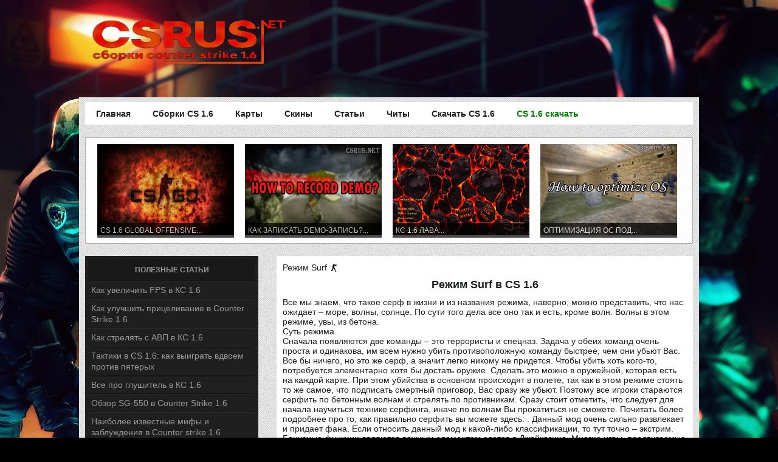

--- FILE ---
content_type: text/html; charset=utf-8
request_url: https://csrus.net/articles/34-rezhim-surf.html
body_size: 12182
content:

<!DOCTYPE html>
<html lang="ru">
<head>
<meta name="viewport" content="width=device-width, initial-scale=1.0">
<meta charset="utf-8">
<title>Режим Surf в Counter-Strike 1.6</title>
<meta name="description" content="Все мы знаем, что такое серф в жизни и из названия режима, наверно, можно представить, что нас ожидает – море, волны, солнце. По сути того дела все оно так и есть, кроме волн. Волны в этом режиме,">
<meta name="keywords" content="волнам, убить, режиме, серфить, можно, убьют, очень, режима, следует, начала, стрелять, противникам, стоит, Сразу, отметить, стараются, подписать, самое, стоять, полете">
<meta name="generator" content="DataLife Engine (http://dle-news.ru)">
<meta property="og:site_name" content="Скачать КС 1.6 бесплатно без регистрации сборки CS 1.6">
<meta property="og:type" content="article">
<meta property="og:title" content="Режим Surf">
<meta property="og:url" content="https://csrus.net/articles/34-rezhim-surf.html">
<meta property="og:image" content="https://csrus.net/uploads/posts/2017-12/thumbs/1513241784_hl-2017-12-14-11-08-12-427.jpg">
<meta property="og:description" content="Режим Surf в CS 1.6Все мы знаем, что такое серф в жизни и из названия режима, наверно, можно представить, что нас ожидает – море, волны, солнце. По сути того дела все оно так и есть, кроме волн. Волны в этом режиме, увы, из бетона.Суть режима.Сначала появляются две команды – это террористы и">
<link rel="search" type="application/opensearchdescription+xml" href="https://csrus.net/index.php?do=opensearch" title="Скачать КС 1.6 бесплатно без регистрации сборки CS 1.6">
<link rel="canonical" href="https://csrus.net/articles/34-rezhim-surf.html">
<link rel="alternate" type="application/rss+xml" title="Скачать КС 1.6 бесплатно без регистрации сборки CS 1.6" href="https://csrus.net/rss.xml">
<link href="/engine/classes/min/index.php?charset=utf-8&amp;f=engine/editor/jscripts/froala/fonts/font-awesome.css,engine/editor/jscripts/froala/css/editor.css,engine/editor/css/default.css&amp;v=24" rel="stylesheet" type="text/css">
<script src="/engine/classes/min/index.php?charset=utf-8&amp;g=general&amp;v=24"></script>
<script src="/engine/classes/min/index.php?charset=utf-8&amp;f=engine/classes/js/jqueryui.js,engine/classes/js/dle_js.js,engine/classes/highslide/highslide.js,engine/classes/masha/masha.js,engine/skins/codemirror/js/code.js,engine/editor/jscripts/froala/editor.js,engine/editor/jscripts/froala/languages/ru.js&amp;v=24" defer></script>
<link rel="shortcut icon" href="/templates/IGame/images/favicon.ico" type="image/x-icon" />
<link media="screen" href="/templates/IGame/style/styles.css?v=3" type="text/css" rel="stylesheet" />
<link media="screen" href="/templates/IGame/style/engine.css" type="text/css" rel="stylesheet" />
    <meta name="mircs" content="123456">

<meta name="yandex-verification" content="2635402b232880c1" />
	<!--[if lt IE 9]>-->
	<script async src="/templates/IGame/js/html5shiv.js"></script>
	<!--<![endif]-->
<link rel="stylesheet" href="/templates/IGame/style/flexslider.css" type="text/css">
<script async type="text/javascript" src="/templates/IGame/js/libs.js"></script>
<script async src="/templates/IGame/js/jquery.flexslider.js"></script>
<script async type="text/javascript">
$(window).load(function() {
  $('.flexslider').flexslider({
    animation: "fade"
  });
});
</script>
<script src="https://vk.com/js/api/openapi.js?151" type="text/javascript"></script>



<script type="text/javascript">
var _tmr = window._tmr || (window._tmr = []);
_tmr.push({id: "3022363", type: "pageView", start: (new Date()).getTime()});
(function (d, w, id) {
if (d.getElementById(id)) return;
var ts = d.createElement("script"); ts.type = "text/javascript"; ts.async = true; ts.id = id;
ts.src = (d.location.protocol == "https:" ? "https:" : "http:") + "//top-fwz1.mail.ru/js/code.js";
var f = function () {var s = d.getElementsByTagName("script")[0]; s.parentNode.insertBefore(ts, s);};
if (w.opera == "[object Opera]") { d.addEventListener("DOMContentLoaded", f, false); } else { f(); }
})(document, window, "topmailru-code");
</script><noscript><div>
<img src="//top-fwz1.mail.ru/counter?id=3022363;js=na" style="border:0;position:absolute;left:-9999px;" alt="" />
</div></noscript>
<!-- //Rating@Mail.ru counter -->
<script>
<!--
var dle_root       = '/';
var dle_admin      = '';
var dle_login_hash = 'b1e0bb2df0594898decaa729030dab8c128e4de7';
var dle_group      = 5;
var dle_skin       = 'IGame';
var dle_wysiwyg    = '1';
var quick_wysiwyg  = '1';
var dle_act_lang   = ["Да", "Нет", "Ввод", "Отмена", "Сохранить", "Удалить", "Загрузка. Пожалуйста, подождите..."];
var menu_short     = 'Быстрое редактирование';
var menu_full      = 'Полное редактирование';
var menu_profile   = 'Просмотр профиля';
var menu_send      = 'Отправить сообщение';
var menu_uedit     = 'Админцентр';
var dle_info       = 'Информация';
var dle_confirm    = 'Подтверждение';
var dle_prompt     = 'Ввод информации';
var dle_req_field  = 'Заполните все необходимые поля';
var dle_del_agree  = 'Вы действительно хотите удалить? Данное действие невозможно будет отменить';
var dle_spam_agree = 'Вы действительно хотите отметить пользователя как спамера? Это приведёт к удалению всех его комментариев';
var dle_complaint  = 'Укажите текст Вашей жалобы для администрации:';
var dle_big_text   = 'Выделен слишком большой участок текста.';
var dle_orfo_title = 'Укажите комментарий для администрации к найденной ошибке на странице';
var dle_p_send     = 'Отправить';
var dle_p_send_ok  = 'Уведомление успешно отправлено';
var dle_save_ok    = 'Изменения успешно сохранены. Обновить страницу?';
var dle_reply_title= 'Ответ на комментарий';
var dle_tree_comm  = '0';
var dle_del_news   = 'Удалить статью';
var dle_sub_agree  = 'Вы действительно хотите подписаться на комментарии к данной публикации?';
var allow_dle_delete_news   = false;
var dle_search_delay   = false;
var dle_search_value   = '';
jQuery(function($){
	
      $('#comments').froalaEditor({
        dle_root: dle_root,
        dle_upload_area : "comments",
        dle_upload_user : "",
        dle_upload_news : "0",
        width: '100%',
        height: '220',
        language: 'ru',

		htmlAllowedTags: ['div', 'span', 'p', 'br', 'strong', 'em', 'ul', 'li', 'ol', 'b', 'u', 'i', 's', 'a', 'img'],
		htmlAllowedAttrs: ['class', 'href', 'alt', 'src', 'style', 'target'],
		pastePlain: true,
        imagePaste: false,
        imageUpload: false,
		videoInsertButtons: ['videoBack', '|', 'videoByURL'],
		
        toolbarButtonsXS: ['bold', 'italic', 'underline', 'strikeThrough', '|', 'align', 'formatOL', 'formatUL', '|', 'insertLink', 'dleleech', 'emoticons', '|', 'dlehide', 'dlequote', 'dlespoiler'],

        toolbarButtonsSM: ['bold', 'italic', 'underline', 'strikeThrough', '|', 'align', 'formatOL', 'formatUL', '|', 'insertLink', 'dleleech', 'emoticons', '|', 'dlehide', 'dlequote', 'dlespoiler'],

        toolbarButtonsMD: ['bold', 'italic', 'underline', 'strikeThrough', '|', 'align', 'formatOL', 'formatUL', '|', 'insertLink', 'dleleech', 'emoticons', '|', 'dlehide', 'dlequote', 'dlespoiler'],

        toolbarButtons: ['bold', 'italic', 'underline', 'strikeThrough', '|', 'align', 'formatOL', 'formatUL', '|', 'insertLink', 'dleleech', 'emoticons', '|', 'dlehide', 'dlequote', 'dlespoiler']

      }).on('froalaEditor.image.inserted froalaEditor.image.replaced', function (e, editor, $img, response) {

			if( response ) {
			
			    response = JSON.parse(response);
			  
			    $img.removeAttr("data-returnbox").removeAttr("data-success").removeAttr("data-xfvalue").removeAttr("data-flink");

				if(response.flink) {
				  if($img.parent().hasClass("highslide")) {
		
					$img.parent().attr('href', response.flink);
		
				  } else {
		
					$img.wrap( '<a href="'+response.flink+'" class="highslide"></a>' );
					
				  }
				}
			  
			}
			
		});

$('#dle-comments-form').submit(function() {
	doAddComments();
	return false;
});
FastSearch();

hs.graphicsDir = '/engine/classes/highslide/graphics/';
hs.wrapperClassName = 'rounded-white';
hs.outlineType = 'rounded-white';
hs.numberOfImagesToPreload = 0;
hs.captionEval = 'this.thumb.alt';
hs.showCredits = false;
hs.align = 'center';
hs.transitions = ['expand', 'crossfade'];

hs.lang = { loadingText : 'Загрузка...', playTitle : 'Просмотр слайдшоу (пробел)', pauseTitle:'Пауза', previousTitle : 'Предыдущее изображение', nextTitle :'Следующее изображение',moveTitle :'Переместить', closeTitle :'Закрыть (Esc)',fullExpandTitle:'Развернуть до полного размера',restoreTitle:'Кликните для закрытия картинки, нажмите и удерживайте для перемещения',focusTitle:'Сфокусировать',loadingTitle:'Нажмите для отмены'
};
hs.slideshowGroup='fullnews'; hs.addSlideshow({slideshowGroup: 'fullnews', interval: 4000, repeat: false, useControls: true, fixedControls: 'fit', overlayOptions: { opacity: .75, position: 'bottom center', hideOnMouseOut: true } });

});
//-->
</script>
</head>
<body>
<div id="header">
	<div class="header-content">
      <!--  <h4 style="position:absolute;height:20px;z-index:-200;">Скачать КС 1.6 | Скачать CS 1.6 бесплатно</h4> -->
        <a href="/" style="text-decoration:none;">
            <img class="banner-img" src="/templates/IGame/images/cs-banner5.png" width="1020" height="160">
        </a>
    </div>
    <header>
        <a href="#">csrus<sup>.net</sup></a>
        <button class="hamburger">&#9776;</button>
        <button class="cross">&#735;</button>
    </header>
    <div id="cssmenu">
        <ul class="menu">
           <li><a href="/"><span>Главная</span></a></li>
           <li><a href="/cs"><span>Сборки CS 1.6</span></a></li>
           <li><a href="/maps"><span>Карты</span></a></li>
           <li><a href="/skins"><span>Скины</span></a></li>
           <li><a href="/articles"><span>Статьи</span></a></li>
           <li><a href="/cheats"><span>Читы</span></a></li>
           
           <li><a href="https://download-cs.net" target="_blank"><span>Скачать CS 1.6</span></a></li>
            <li><a href="https://cs16planet.ru" style="color:green" target="_blank"><span>CS 1.6 скачать</span></a></li>
           <!--<li><a href="/video"><span>Видеообзоры</span></a></li
           
           <li><a href="/?do=feedback"><span>Обратная связь</span></a></li>
           <li><a href="/"><span>FAQ</span></a></li>>-->
        </ul>
	</div>
</div>

<div class="wrapper clearfix">

  <div class="container clearfix">
    
    <div class="block-video clearfix">
    	<!--<h4><a style="color: #424242" href="/video">Видеообзоры</a> <img src="/templates/IGame/images/block-bg.png" /></h4>
    	<div class="lines"></div>-->
    	<div style="float:left;width:225px;margin:0px 9px">
    <a href="https://csrus.net/cs/54-cs-16-global-offensive.html">
        <img src="/uploads/posts/2018-05/1525185933_bez-imeni-1.jpg" width="225" height="150" />
        <div class="image-caption">
            <p style="width:215px">CS 1.6 Global Offensive...</p>
        </div>
    </a>
</div><div style="float:left;width:225px;margin:0px 9px">
    <a href="https://csrus.net/articles/45-kak-zapisat-demo-zapis.html">
        <img src="/uploads/posts/2018-01/thumbs/1515930746_hl-2017-11-22-01-03-23-709.jpg" width="225" height="150" />
        <div class="image-caption">
            <p style="width:215px">Как записать Demo-запись?...</p>
        </div>
    </a>
</div><div style="float:left;width:225px;margin:0px 9px">
    <a href="https://csrus.net/cs/311-ks-16-lava.html">
        <img src="/files/images/counter-strike-1-6-lava.jpg" width="225" height="150" />
        <div class="image-caption">
            <p style="width:215px">КС 1.6 Лава...</p>
        </div>
    </a>
</div><div style="float:left;width:225px;margin:0px 9px">
    <a href="https://csrus.net/articles/43-optimizaciya-os-pod-counter-strike.html">
        <img src="/uploads/posts/2018-01/thumbs/1515857208_hl-2018-01-06-16-29-33-863-vosstanovleno.jpg" width="225" height="150" />
        <div class="image-caption">
            <p style="width:215px">Оптимизация ОС под...</p>
        </div>
    </a>
</div>
  	</div>
  	
    <div class="content">
      <!---->
      
        
        
        <!--*-->
        
        <!--*-->
        
    
    <div>
        <div id='dle-content'><div class="fullstory">
	<div class="story-title">
        <div class="story-title-line">
            <div class="story-title-text">Режим Surf</div>  <img width="15" height="15" src="/templates/IGame/images/cstrike.png">
        </div>
    </div>
	<h1 style="text-align:center;padding-top:10px;padding-bottom:10px;">Режим Surf в CS 1.6</h1><span style="font-size:14px;">Все мы знаем, что такое серф в жизни и из названия режима, наверно, можно представить, что нас ожидает – море, волны, солнце. По сути того дела все оно так и есть, кроме волн. Волны в этом режиме, увы, из бетона.<br>Суть режима.<br>Сначала появляются две команды – это террористы и спецназ. Задача у обеих команд очень проста и одинакова, им всем нужно убить противоположную команду быстрее, чем они убьют Вас. Все бы ничего, но это же серф, а значит легко никому не придется. Чтобы убить хоть кого-то, потребуется элементарно хотя бы достать оружие. Сделать это можно в оружейной, которая есть на каждой карте. При этом убийства в основном происходят в полете, так как в этом режиме стоять то же самое, что подписать смертный приговор, Вас сразу же убьют. Поэтому все игроки стараются серфить по бетонным волнам и стрелять по противникам. Сразу стоит отметить, что следует для начала научиться технике серфинга, иначе по волнам Вы прокатиться не сможете. Почитать более подробнее про то, как правильно серфить вы можете здесь: . Данный мод очень сильно развлекает и придает фана. Если относить данный мод к какой-либо классификации, то тут точно – экстрим. Бонусные функции являются важным элементом слотов в Джойказино. Многие игры, продвигаемые через <a href="http://xn----8sbwecbaxgcbgxj8h.xn--p1ai" rel="external noopener noreferrer">Джой казино зеркало</a> предлагают различные бонусные игры, бесплатные спины, дополнительные символы, множители выигрышей и многое другое. Эти функции не только делают игру более захватывающей, но и увеличивают шансы игроков на получение крупных выигрышей.</span><br><br><div style="text-align:center;"><span style="font-size:14px;"><a class="highslide" href="https://csrus.net/uploads/posts/2017-12/1513241784_hl-2017-12-14-11-08-12-427.jpg" target="_blank"><img src="/uploads/posts/2017-12/thumbs/1513241784_hl-2017-12-14-11-08-12-427.jpg" alt="" class="fr-dii fr-bordered fr-rounded"> </a><a class="highslide" href="https://csrus.net/uploads/posts/2017-12/1513241838_hl-2017-12-14-11-08-22-301.jpg" target="_blank"><img src="/uploads/posts/2017-12/thumbs/1513241838_hl-2017-12-14-11-08-22-301.jpg" alt="" class="fr-dii fr-bordered fr-rounded"></a><br><br><a class="highslide" href="https://csrus.net/uploads/posts/2017-12/1513241792_hl-2017-12-14-11-08-25-259.jpg" target="_blank"><img src="/uploads/posts/2017-12/thumbs/1513241792_hl-2017-12-14-11-08-25-259.jpg" alt="" class="fr-bordered fr-rounded fr-dii"> </a><a class="highslide" href="https://csrus.net/uploads/posts/2017-12/1513241841_hl-2017-12-14-11-09-18-448.jpg" target="_blank"><img src="/uploads/posts/2017-12/thumbs/1513241841_hl-2017-12-14-11-09-18-448.jpg" alt="" class="fr-bordered fr-rounded fr-dii"></a><br><br></span></div>
	<div class="after-story">
        <div class="lines"></div>
        <!--<div>
            
            <button class="btn-brown right"><div id='ratig-layer-34'>
	<div class="rating" itemprop="aggregateRating" itemscope itemtype="http://schema.org/AggregateRating">
		<ul class="unit-rating">
		<li class="current-rating" style="width:100%;">100</li>
		<li><a href="#" title="Плохо" class="r1-unit" onclick="doRate('1', '34'); return false;">1</a></li>
		<li><a href="#" title="Приемлемо" class="r2-unit" onclick="doRate('2', '34'); return false;">2</a></li>
		<li><a href="#" title="Средне" class="r3-unit" onclick="doRate('3', '34'); return false;">3</a></li>
		<li><a href="#" title="Хорошо" class="r4-unit" onclick="doRate('4', '34'); return false;">4</a></li>
		<li><a href="#" title="Отлично" class="r5-unit" onclick="doRate('5', '34'); return false;">5</a></li>
		</ul><meta itemprop="itemReviewed" content="Режим Surf"><meta itemprop="worstRating" content="1"><meta itemprop="ratingCount" content="1"><meta itemprop="ratingValue" content="5"><meta itemprop="bestRating" content="5">
	</div>
</div></button>
        </div>-->
        
        <div style="text-align:center">
            <div class="share42init"></div>
        	<script src="//yastatic.net/es5-shims/0.0.2/es5-shims.min.js"></script>
        	<script src="//yastatic.net/share2/share.js"></script>
        	<div class="ya-share2" data-services="collections,vkontakte,facebook,odnoklassniki,gplus,twitter,blogger"></div>
        </div>
        <div class="lines"></div>
        
<div id="vk_groups" style="width: 100%; height: 185px; background: none;">
    <iframe name="fXD153a7" frameborder="0" src="https://vk.com/widget_community.php?app=0&amp;width=665px&amp;_ver=1&amp;gid=63448861&amp;mode=3&amp;color1=dbdddf&amp;color2=080808&amp;color3=080808&amp;class_name=&amp;url=https%3A%2F%2Fcsrus.net&amp;referrer=https%3A%2F%2Fcsrus.net" width="665" height="185" scrolling="no" id="vkwidget1" style="overflow: hidden; height: 185px;"></iframe>
</div>
        
        <form  method="post" name="dle-comments-form" id="dle-comments-form" ><a id="commentitstart" name="commentitstart"></a> 
<script src='/commentit/ajax.js.php' type='text/javascript'></script>
<div id='addfomz'><style>.loginza img {padding-left:5px;border:0;}</style>Вы можете оставить комментарии от своего имени, через сервисы представленные ниже:<br /><script src="//ulogin.ru/js/ulogin.js" type="text/javascript"></script><div id="uLogin" data-ulogin-inited data-ulogin="display=small;fields=first_name,last_name,nickname,photo;providers=yandex,google,vkontakte,mailru,twitter,webmoney,facebook,odnoklassniki;redirect_uri=http%3A%2F%2Fcsrus.net%2Farticles%2F34-rezhim-surf.html"></div><br />
<form name="addcomm" ENCTYPE="multipart/form-data" onKeyPress="if (event.keyCode==10 || (event.ctrlKey && event.keyCode==13)) {send_message();}" method="post">
<b>Данную страницу никто не комментировал. Вы можете стать первым.</b><br /> <br /> 
<table width="657px">
<tr>
<td width="146px">Ваше имя:</td>
<td colspan="2" width="495px"><input id="nick" type="text" name="namenew" maxlength="20" value="" size="20" />  </td>
</tr>
<tr>
<td width="146px"></td>
<td colspan="2" width="495px"><input id="usurl" type="hidden"  name="useurl" value="" size="20" /></td>
</tr>
<tr>
<td width="146px"></td>
<td colspan="2" width="495px"><input id="usmail" type="hidden"  name="usemail" value="" size="20" /></td>
</tr>
<tr>
<td width="146px"></td>
<td colspan="2" width="495px"><br /><style>
a.pic {background-image: url(/commentit/im/bbbold.gif);width: 24px;height: 23px;display: block;float:left;}
a:hover.pic {background-position: 0 23px;}
a.pic2 {background-image: url(/commentit/im/bbitalic.gif);background-position: 0 0;width: 23px;height: 23px;display: block;float:left;}
a:hover.pic2 {background-position: 0 23px;}
a.pic3 {background-image: url(/commentit/im/bbunderlin.gif);background-position: 0 0;width: 24px;height: 23px;display: block;float:left;}
a:hover.pic3 {background-position: 0 23px;}
a.pic4 {background-image: url(/commentit/im/bburl.gif);background-position: 0 0;width: 21px;height: 23px;display: block;float:left; margin:0 3px 0 3px;}
a:hover.pic4 {background-position: 0 23px;}
a.pic5 {background-image: url(/commentit/im/bbimage.gif);background-position: 0 0;width: 21px;height: 23px;display: block;float:left;margin:0 3px 0 3px;}
a:hover.pic5 {background-position: 0 23px;}
a.pic8 {background-image: url(/commentit/im/bbstrike.gif);background-position: 0 0;width: 23px;height: 23px;display: block;float:left;}
a:hover.pic8 {background-position: 0 23px;}
a.pic6 {background-image: url(/commentit/im/bbquote.gif);background-position: 0 0;width: 21px;height: 23px;display: block;float:left;margin:0 3px 0 3px;}
a:hover.pic6 {background-position: 0 23px;}
a.pic7 {background-image: url(/commentit/im/bbcolor.gif);background-position: 0 0;width: 21px;height: 23px;display: block;float:left; margin:0 3px 0 3px;}
a:hover.pic7 {background-position: 0 23px;}
a.pic10 {background-image: url(/commentit/im/bbjustifyleft.gif);width: 24px;height: 23px;display: block;float:left;margin:0 0 0 3px;}
a:hover.pic10 {background-position: 0 23px;}
a.pic11 {background-image: url(/commentit/im/bbjustifycenter.gif);background-position: 0 0;width: 23px;height: 23px;display: block;float:left;}
a:hover.pic11 {background-position: 0 23px;}
a.pic12 {background-image: url(/commentit/im/bbjustifyright.gif);background-position: 0 0;width: 24px;height: 23px;display: block;float:left;}
a:hover.pic12 {background-position: 0 23px;}
a.pic13 {background-image: url(/commentit/im/bbsmail.gif);background-position: 0 0;width: 21px;height: 23px;display: block;float:left;margin:0 3px 0 3px;}
a:hover.pic13 {background-position: 0 23px;}
</style>
<a title="Полужирный" href="javascript: insert('[b]','[/b]');" class="pic"></a>
<a title="Курсив" href="javascript: insert('[i]','[/i]');" class="pic2"></a>
<a title="Зачёркнутый" href="javascript: insert('[s]','[/s]');" class="pic8"></a>
<a title="Подчёркнутый" href="javascript: insert('[u]','[/u]');" class="pic3"></a>
<a title="Выровнять по левому краю" href="javascript: insert('[just=left]','[/just]');" class="pic10"></a>
<a title="Выровнять по центру" href="javascript: insert('[just=center]','[/just]');" class="pic11"></a>
<a title="Выровнять по правому краю" href="javascript: insert('[just=right]','[/just]');" class="pic12"></a> <div style="position:relative;float: left;">
<a title="Цвет текста" href="javascript: showhide('colorpicz');" id="objcomm" class="pic7"></a>
<div style="position:absolute; z-index:50; display:none;" id="colorpicz"><script>tableCode=getColorTable();document.write(tableCode);</script></div>
</div>   <a title="Цитата" href="javascript: insert('[quote]','[/quote]');" class="pic6"></a> <div style="position:relative;float: left;">
<a title="Смайлики" href="javascript: showhide('smilebar');" id="objcomm2" class="pic13"></a>
<div style="position:absolute; z-index:51; display:none;width:72px;background-color:#F0F0F0;" id="smilebar"><a href="javascript: put_smile(':)');"><img src="/commentit/im/sml_1.gif" border="0" alt=" :)" title=" :)"  /></a>
<a href="javascript: put_smile('!;)');"><img src="/commentit/im/sml_2.gif" border="0" alt="  ;)" title=" ;) " /></a>
<a href="javascript: put_smile(':D');"><img src="/commentit/im/sml_3.gif" border="0" alt=" :D " title=" :D " /></a><br />
<a href="javascript: put_smile(':(');"><img src="/commentit/im/sml_6.gif" border="0" alt=" :( " title=" :( " /></a>
<a href="javascript: put_smile('=)');"><img src="/commentit/im/sml_4.gif" border="0" alt=" =) " title=" =) " /></a>
<a href="javascript: put_smile('?)');"><img src="/commentit/im/sml_5.gif" border="0" alt=" ?) " title=" ?)"  /></a><br />
<a href="javascript: put_smile(':ups:');"><img src="/commentit/im/sml_7.gif" border="0" alt=" :ups: " title=" :ups: " /></a>
<a href="javascript: put_smile(':cool:');"><img src="/commentit/im/sml_8.gif" border="0" alt=" :cool: " title=" :cool: " /></a>
<a href="javascript: put_smile(':bad:');"><img src="/commentit/im/sml_9.gif" border="0" alt=" :bad: " title=" :bad: " /></a><br />
<a href="javascript: put_smile(':like:');"><img src="/commentit/im/sml_10.gif" border="0" alt=" :like: " title=" :like: " /></a>
<a href="javascript: put_smile(':angel:');"><img src="/commentit/im/sml_11.gif" border="0" alt=" :angel: " title=" :angel: " /></a>
<a href="javascript: put_smile(':love:');"><img src="/commentit/im/sml_12.gif" border="0" alt=" :love: " title=" :love: " /></a></div>
</div>  
  </td>
</tr>
<tr>
<td width="146px">Комментарий:</td>
<td width="400px"><textarea onkeyup="autosize(this)" onfocus="autosize(this)" rows="5" cols="50"  id="textz" name="comment"></textarea></td>
</tr>
<tr>
<td width="146px">Введите символы или вычислите пример: <b>*</b>
<div style="width:px;">
<img id="capt" alt="captcha" title="captcha" src="/commentit/capt.php?PHPSESSID=ac35ccc099b25eb0e6e24d4fe6dee19c" />
<div style="text-align:left"><span onclick="refcapt()" style="cursor:pointer;font:10px;color:#CCCCCC;border-bottom: 1px dashed;">Обновить</span></div>
</div></td>
<td colspan="2" width="495px" style="vertical-align:top;padding-top:18px;">
<p><input type="text" id="keystringz" autocomplete="off" name="keystring" /></p>
</td>
</tr>
<tr><td colspan="3">
<div style="text-align:center">
<p><input type="button" id="enter" onclick="javascript:send_message();return false;" name="addcomment" value="Добавить [Ctrl+Enter]" />
<img alt="Идёт загрузка..." style="display:none;vertical-align:middle" id="miniload" src="/commentit/im/loadermini.gif" border="0" /></p>
</div>
</td></tr>
</table>
</form></div><div id='ok'></div><div id="tableDiv" style="display:none;"><img alt="" title="" src="/commentit/im/loader.gif" border="0" style="vertical-align:middle" />  Идёт загрузка...</div>
<input type="hidden" name="url" id="urls" value="/articles/34-rezhim-surf.html" />

<input type="hidden" name="for" id="forms" value="123" />

<input type="hidden" name="idcom" id="idcomnow" value="0" />

<input type="hidden" name="oldid" id="oldid" value="addfomz" />

<input type="hidden" name="token" id="token" value="" />


		<input type="hidden" name="subaction" value="addcomment">
		<input type="hidden" name="post_id" id="post_id" value="34"><input type="hidden" name="user_hash" value="b1e0bb2df0594898decaa729030dab8c128e4de7"></form>
        
<div id="dle-ajax-comments"></div>

    </div>
    
<!--<div id="vk_comments"></div>
<script type="text/javascript">
VK.Widgets.Comments("vk_comments", {limit: 15, attach: "*"});
</script>-->
    
</div></div>
    </div>
    
        
    </div>
    <div class="sidebar" id="sidebar">
    




<div class="side-block">
	<div class="head"><h4>Полезные статьи</h4></div>
	<ul>
	<li><center><a href="https://csrus.net/articles/86-kak-uvelichit-fps-v-ks-16.html">Как увеличить FPS в КС 1.6</a></center>
<div class="line-b"></div><center><a href="https://csrus.net/articles/85-kak-uluchshit-pricelivanie-v-counter-strike-16.html">Как улучшить прицеливание в Counter Strike 1.6</a></center>
<div class="line-b"></div><center><a href="https://csrus.net/articles/84-kak-streljat-s-avp-v-ks-16.html">Как стрелять с АВП в КС 1.6</a></center>
<div class="line-b"></div><center><a href="https://csrus.net/articles/83-taktiki-v-cs-16-kak-vyigrat-vdvoem-protiv-pjateryh.html">Тактики в CS 1.6: как выиграть вдвоем против пятерых</a></center>
<div class="line-b"></div><center><a href="https://csrus.net/articles/82-vse-pro-glushitel-v-counter-strike-16.html">Все про глушитель в КС 1.6</a></center>
<div class="line-b"></div><center><a href="https://csrus.net/articles/81-obzor-sg-550-v-counter-strike-16.html">Обзор SG-550 в Counter Strike 1.6</a></center>
<div class="line-b"></div><center><a href="https://csrus.net/articles/80-naibolee-izvestnye-mify-i-zabluzhdenija-v-counter-strike-16.html">Наиболее известные мифы и заблуждения в Counter strike 1.6</a></center>
<div class="line-b"></div><center><a href="https://csrus.net/articles/79-kak-pravilno-otrazhat-ataku-v-cs-16.html">Как правильно отражать атаку в CS 1.6</a></center>
<div class="line-b"></div><center><a href="https://csrus.net/articles/78-vidy-strelby-v-counter-strike-16.html">Виды стрельбы в Counter Strike 1.6</a></center>
<div class="line-b"></div><center><a href="https://csrus.net/articles/77-cennost-igrovyh-devajsov-v-realii-counter-strike-16.html">Ценность игровых девайсов в реалии Counter Strike 1.6</a></center>
<div class="line-b"></div><center><a href="https://csrus.net/articles/76-cs-sah4r.html">CS 1.6 SAH4R</a></center>
<div class="line-b"></div><center><a href="https://csrus.net/articles/74-cs-16-virtus-pro.html">CS 1.6 Virtus Pro</a></center>
<div class="line-b"></div><center><a href="https://csrus.net/articles/73-kak-postavit-sove-logo-v-cs-16.html">Как поставить свое лого в CS 1.6?</a></center>
<div class="line-b"></div><center><a href="https://csrus.net/articles/72-cs-16-online.html">CS 1.6 Online</a></center>
<div class="line-b"></div><center><a href="https://csrus.net/articles/70-cs-16-zver.html">CS 1.6 Zver</a></center>
<div class="line-b"></div><center><a href="https://csrus.net/articles/69-cs-16-reloaded.html">CS 1.6 Reloaded</a></center>
<div class="line-b"></div><center><a href="https://csrus.net/articles/68-cs-16-the-amondit.html">CS 1.6 The Amondit</a></center>
<div class="line-b"></div><center><a href="https://csrus.net/articles/67-ping-v-counter-strike-16.html">Ping в Counter Strike 1.6</a></center>
<div class="line-b"></div><center><a href="https://csrus.net/articles/66-izbavlyaemsya-ot-lagov.html">Избавляемся от лагов</a></center>
<div class="line-b"></div><center><a href="https://csrus.net/articles/55-cs-16-retro.html">CS 1.6 Retro</a></center>
<div class="line-b"></div><center><a href="https://csrus.net/articles/45-kak-zapisat-demo-zapis.html">Как записать Demo-запись?</a></center>
<div class="line-b"></div><center><a href="https://csrus.net/articles/44-1.html">Первоначальная настройка Counter Strike 1.6</a></center>
<div class="line-b"></div><center><a href="https://csrus.net/articles/43-optimizaciya-os-pod-counter-strike.html">Оптимизация ОС под Counter Strike.</a></center>
<div class="line-b"></div><center><a href="https://csrus.net/articles/42-igry-dlya-jailbreak.html">Игры для JailBreak</a></center>
<div class="line-b"></div><center><a href="https://csrus.net/articles/36-kak-polnostyu-ubrat-akseleraciyu-myshi.html">Как полностью убрать акселерацию мыши?</a></center>
<div class="line-b"></div><center><a href="https://csrus.net/articles/34-rezhim-surf.html">Режим Surf</a></center>
<div class="line-b"></div><center><a href="https://csrus.net/articles/33-rezhim-jail-break.html">Режим Jail Break</a></center>
<div class="line-b"></div><center><a href="https://csrus.net/articles/23-osnovnye-vidy-prepyatstviy.html">Основные виды препятствий в Deathrun</a></center>
<div class="line-b"></div><center><a href="https://csrus.net/articles/22-kak-ovladet-bannyhope.html">Как овладеть BannyHope?</a></center>
<div class="line-b"></div><center><a href="https://csrus.net/articles/21-obzor-rezhima-deathrun.html">Обзор режима DeathRun</a></center>
<div class="line-b"></div><center><a href="https://csrus.net/articles/6-opisanie-rezhima-zombiemod.html">Описание режима ZombieMod</a></center>
<div class="line-b"></div><center><a href="https://csrus.net/articles/5-osnovnye-oshibki-novichkov-v-counter-strike.html">Ошибки новичков в Counter Strike</a></center>
<div class="line-b"></div><center><a href="https://csrus.net/articles/4-znakomstvo-s-counter-strike.html">Знакомство с Counter Strike 1.6</a></center>
<div class="line-b"></div></li>
    </ul>
</div>
<br>


















<div id="vk_groups" style="width: 100%; height: 185px; background: none;">
    <iframe name="fXD153a7" frameborder="0" src="https://vk.com/widget_community.php?app=0&amp;width=285px&amp;_ver=1&amp;gid=63448861&amp;mode=3&amp;color1=bbc0c3&amp;color2=080808&amp;color3=080808&amp;class_name=&amp;url=https%3A%2F%2Fcsrus.net&amp;referrer=https%3A%2F%2Fcsrus.net" width="285" height="185" scrolling="no" id="vkwidget1" style="overflow: hidden; height: 185px;"></iframe>
</div>


<script type="text/javascript" src="/templates/IGame/js/site.js?v=6"></script>

    </div>

</div>
<div class="wrapper footer-wrapper">
    <div class="container">
        <div class="footer">
            <div style="text-align:center;color:#8cbb43;">
                <p>© <a href="https://csrus.net/" style="text-decoration:none;color:#8cbb43;">CSRUS.NET</a> 2020</p>
                <p class="cs-footer" style="text-align:justify;">
                    
                </P>
<!-- Yandex.Metrika counter -->
<script type="text/javascript" >
   (function(m,e,t,r,i,k,a){m[i]=m[i]||function(){(m[i].a=m[i].a||[]).push(arguments)};
   m[i].l=1*new Date();k=e.createElement(t),a=e.getElementsByTagName(t)[0],k.async=1,k.src=r,a.parentNode.insertBefore(k,a)})
   (window, document, "script", "https://mc.yandex.ru/metrika/tag.js", "ym");

   ym(56863294, "init", {
        clickmap:true,
        trackLinks:true,
        accurateTrackBounce:true
   });
</script>
<noscript><div><img src="https://mc.yandex.ru/watch/56863294" style="position:absolute; left:-9999px;" alt="" /></div></noscript>
<!-- /Yandex.Metrika counter -->
				
				
                <p class="cs-footer">
                    Для связи с владельцем проекта нажмите <a href="mailto:therasim@hotmail.com">тут</a>.
                </p>
                
                
            </div>
        </div>
  </div>
</div>
<script>
$( document ).ready(function() {
if($(window).width() <= 800) {
$( ".cross" ).hide();
$( ".menu" ).hide();
$( ".hamburger" ).click(function() {
$( ".menu" ).slideToggle( "fast", function() {
$( ".hamburger" ).hide();
$( ".cross" ).show();
});
});

$( ".cross" ).click(function() {
$( ".menu" ).slideToggle( "fast", function() {
$( ".cross" ).hide();
$( ".hamburger" ).show();
});
});

}});</script>
</body>
</html>

<!-- DataLife Engine Copyright SoftNews Media Group (http://dle-news.ru) -->


--- FILE ---
content_type: text/css
request_url: https://csrus.net/templates/IGame/style/styles.css?v=3
body_size: 31068
content:
/* Template created by Youth-Templates | Author: Shepel Vladimir | ICQ: 604975168 */

html, body, div, ul, ol, li, dl, dt, dd, h1, h2, h3, h4, h5, h6, pre, form, p, blockquote, fieldset, input {
    margin: 0;
    padding: 0;
}
body {
    background: #000000 url("../images/background-4-orig.png");
    /* background-position: center 163px; */
    background-position: center top;
    background-repeat: no-repeat;
    color: #1b1f21;
    word-wrap: break-word;
	background-attachment: fixed;
	background-size: cover;
}
.clearfix:before, .clearfix:after {
    content: "";
    display: table;
    clear: both;
}
::selection {
    background: #ffbb33;
    color: #fff;
}
ol, ul {
    padding-left: 17px;
}
.sidebar ul, .sidebar ol {
    padding-left: 0;
    list-style: none;
}
h1, h2, h3, h4, h5 {
    line-height: normal;
}
h1 {
    font-size: 1.25em;
}
h2 {
    font-size: 1.2em;
}
h3 {
    font-size: 1.15em;
}
h4 {
    font-size: 1.1em;
}
h5 {
    font-size: 1em;
}
a {
    color: #999;
    text-decoration: none;
}
a:hover {
    color: #ffbb33;
    text-decoration: none;
}
a img {
    border: 0 none;
}
textarea {
    resize: vertical;
}
input, textarea, select, button, body {
    font: 14px Helvetica, Arial, Helvetica, sans-serif;
}
input, textarea, select, button, a {
    outline: none;
}
p {
    margin-bottom: 0.4em;
}
.left {
    float: left;
}
.right {
    float: right;
}
.white a {
    color: #fff;
}
.white a:hover {
    color: #fff;
}
.grey {
    color: #ccc;
}
green {
    color: #ffbb33;
}
.green {
    color: #ffbb33;
}
blue {
    color: #47c4d6;
}
.blue {
    color: #47c4d6;
}
orange {
    color: #f49401;
}
.orange {
    color: #f49401;
}
.line {
    height: 1px;
    margin: 8px 0;
    overflow: visible;
    background-color: #e5e5e5;
    border-bottom: 1px solid #fff;
}
.line-b {
    height: 1px;
    margin: 5px -5px;
    overflow: visible;
    background-color: #141414;
    border-bottom: 1px solid #272727;
}
.lines {
    margin: 10px 0px;
    border-bottom: 1px solid #fff;
}
.wrapper {
    width: 1000px;
    margin: 0 auto;
    background: url("../images/bg.png");
    padding: 0 10px 20px 10px;
}

/*==Header==*/
#header {
    width: 100%;
    height: 160px;
    /* background-image: url("../images/bg-header.jpg"); */
    /* background: #000000; */
    /* border-bottom: 3px solid #000000; */
}
.header-content {
    width: 1020px;
    margin: 0 auto;
}
.header-content img {
    /*margin-top:10px;*/
}

/*==Search==*/
.search-block {
    float: right;
    background: rgba(0, 0, 0, 0.3);
    margin: 15px 10px;
    padding: 10px;
    height: 87px;
}
.search-block label {
    font-family: Cuprum, sans-family;
    color: #ffbb33;
    margin-right: 5px;
}
.search-block input {
    border: 1px solid #ccc;
    width: 150px;
    height: 26px;
    background: #f9f9f9;
    color: #242424;
}
.search-panel {
    margin-top: 18px;
}
.search-panel a {
    color: #a5a5a5;
    font-style: italic;
    font-size: 12px;
    margin-left: 10px;
}

/*==Login Panel==*/
.logo-block {
    /*float:right;*/
    background: rgba(0, 0, 0, 0.3);
    margin: 15px 0 0 0;
    padding: 5px 5px 10px 5px;
    height: 96px;
    width: 340px;
    margin: 20px auto;
}
.logo-block .loginbar {
    float: none;
}
.avatar {
    margin: 10px;
}
.loglink li {
    background: #f9f9f9;
    color: 242424;
    border-radius: 2px;
    margin: 5px;
    margin-top: 8px;
    padding: 2px 4px;
    text-align: center;
}
.loglink li:hover {
    background: #ffbb33;
}
.loglink li>a {
    color: #242424;
    font-family: Cuprum, sans-family
}
.auth ul li {
    padding: 5px 0 5px 10px;
    display: block;
    float: left;
    margin: 0 5px 5px 0;
}
.auth label {
    font-family: Cuprum, sans-family;
    color: #ffbb33;
    margin-right: 5px;
}
.auth ul li input {
    margin-top: 3px;
    border: 1px solid #ccc;
    width: 150px;
    height: 26px;
    background: #f9f9f9;
    color: #242424;
}
.abottom .left {
    margin: 8px 0 0 0;
}
.abottom .left a {
    color: #a5a5a5;
    font-style: italic;
    font-size: 12px;
    margin-left: 10px;
}
.abottom .right {
    margin: 5px 5px 0 0;
}

/*==Menu==*/
#cssmenu {
    position: relative;
    width: 1000px;
    margin: 5px auto 0px auto;
    height: 37px;
    display: block;
    padding: 0;
}
#cssmenu>ul {
    list-style: inside none;
    padding: 0;
    margin: 0;
}
#cssmenu>ul>li {
    list-style: inside none;
    padding: 0;
    margin: 0;
    float: left;
    display: block;
    position: relative;
}
#cssmenu>ul>li>a {
    outline: none;
    display: block;
    position: relative;
    padding: 12px 18px;
    font: bold 14px/100% Arial, Helvetica, sans-serif;
    text-align: center;
    text-decoration: none;
}
#cssmenu>ul>li>a:after {
    content: '';
    position: absolute;
    top: -1px;
    bottom: -1px;
    right: -2px;
    z-index: 99;
}
#cssmenu ul li.has-sub:hover>a:after {
    top: 0;
    bottom: 0;
}
#cssmenu>ul>li.has-sub>a:before {
    content: '';
    position: absolute;
    top: 18px;
    right: 6px;
    border: 5px solid transparent;
}
#cssmenu>ul>li.has-sub:hover>a:before {
    top: 19px;
}
#cssmenu ul li.has-sub:hover>a {
    background: #ffbb33;
    border-color: #fff;
    padding-bottom: 13px;
    padding-top: 13px;
    top: -1px;
    z-index: 999;
}
#cssmenu ul li.has-sub:hover>ul, #cssmenu ul li.has-sub:hover>div {
    display: block;
    border: 2px solid #ffbb33;
}
#cssmenu ul li.has-sub>a:hover {
    background: #ffbb33;
    border-color: #fff;
}
#cssmenu ul li>ul, #cssmenu ul li>div {
    display: none;
    width: auto;
    position: absolute;
    top: 38px;
    padding: 10px 0;
    background: #fff;
    border-radius: 0 0 5px 5px;
    z-index: 999;
}
#cssmenu ul li>ul {
    width: 200px;
}
#cssmenu ul li>ul li {
    display: block;
    list-style: inside none;
    padding: 0;
    margin: 0;
    position: relative;
}
#cssmenu ul li>ul li a {
    outline: none;
    display: block;
    position: relative;
    margin: 0;
    padding: 8px 20px;
    font: 10pt Arial, Helvetica, sans-serif;
    color: #202020;
    text-decoration: none;
}
#cssmenu>ul>li>ul>li a:hover {
    background: #ffbb33;
}
#cssmenu {
    background: #fff;
}
#cssmenu {
    border-color: #ffbb33;
}
#cssmenu>ul>li>a {
    color: #202020;
}
#cssmenu>ul>li>a:after {
    border-color: #6ed1ff;
}
#cssmenu>ul>li>a:hover {
    background: #ffbb33;
}

/*==Slider==*/
.slider-description {
    background: rgba(0, 0, 0, 0.5);
    color: #fff;
    font-size: 13px;
    font-weight: normal;
    position: absolute;
    margin: 30px;
    max-width: 450px;
    padding: 10px;
    bottom: 0;
}
.slider-description h2 {
    color: #ffbb33;
    text-transform: uppercase;
}
.slider-description a {
    color: #fff;
}

/*==Start Container==*/
.container {
    /*overflow: visible;*/
    margin-top: 20px;
}
.content {
    width: 685px;
    min-height: 800px;
    float: right;
    margin-left: 5px;
}
.content img {
    max-width: 100%;
}

/*==Sidebar==*/
.sidebar {
    width: 285px;
    float: left;
}
.side-block {
    background: #1f1f1f;
    color: #999;
    font-size: 14px;
    line-height: 18px;
    padding: 10px;
}
.side-block ul {
    margin-top: 10px;
}
.side-block>.head h4 {
    margin: -5px;
    background: #191919 url(../images/inset-alt.png) left bottom repeat-x;
    color: #999;
    font: bold 12px/16px Helvetica, Arial, sans-serif;
    padding: 10px 20px 11px;
    text-transform: uppercase;
    text-align: center;
}
.side-block>.head h3 {
    margin: -5px;
    background: #191919 url(../images/inset-alt.png) left bottom repeat-x;
    color: #999;
    font: bold 12px/16px Helvetica, Arial, sans-serif;
    padding: 10px 20px 11px;
    text-transform: uppercase;
    text-align: center;
}
.side-block li center, .side-block div center {
    text-align: left !important;
}
.vote {
    margin: 10px;
}

/*==Short story==*/
.block {
    background: #fdfdfd;
    border-radius: 2px;
    border: 1px solid #adadad;
    width: 335px;
    height: 220px;
    margin: 0px 0px 15px 5px;
    float: left;
}
.block-video {
    background: #fdfdfd;
    border-radius: 2px;
    border: 1px solid #adadad;
    width: 978px;
    min-height: 100px;
    margin: 0px 0px 20px 0px;
    padding: 10px;
    overflow: visible;
}
.story {
    padding: 0 10px;
    text-align: center;
}
.block>.head a {
    font-size: 12px;
    text-transform: uppercase;
    vertical-align: center;
    color: #424242;
}
.block>.head h4 {
    margin: 10px;
}
.image-caption {
    width: 325px;
    position: relative;
}
.image-caption p {
    position: absolute;
    width: 325px;
    bottom: -6px;
    filter: alpha(opacity=70);
    -moz-opacity: 0.7;
    -khtml-opacity: 0.7;
    opacity: 0.7;
    background: #000;
    padding: 5px;
    color: #fff;
}

/*==Fullstory==*/
.fullstory {
    overflow: visible;
    background: #fff;
    padding: 10px;
}
.fullstory .story-title-line .story-title-text {
    display: inline-block;
    vertical-align: middle;
}
.fullstory .story-title-line img {
    display: inline-block;
    vertical-align: middle;
}
.block-video, .fullstory h4 {
    font-size: 12px;
    text-transform: uppercase;
    color: #424242;
}
.play {
    height: 0;
    position: relative;
    bottom: 110px;
    left: 81px;
}
.ic-video {
    width: 59px;
    height: 59px;
    background-image: url("../images/play.png");
}
.ic-video:hover {
    background-position: 0px -59px;
}
.fullinfo li {
    overflow: visible;
    border-bottom: 1px solid #e5e5e5;
    padding: 5px;
    width: 240px
}
.nofullinfo li {
    padding: 5px;
    border-radius: 2px;
    width: 240px
}
.nofullinfo, .fullinfo h4 {
    font-size: 12px;
    text-transform: uppercase;
    vertical-align: center;
    color: #424242;
}
.fullinfo a {
    color: #242424;
}

/*==Game News==*/
.white-block {
    background: #fff;
    padding: 10px;
}
.game {
    background: #fff;
    padding: 10px;
    margin: 10px 0;
    overflow: visible;
}

/*==Button==*/
.btn {
    -moz-box-shadow: inset 0px 1px 0px 0px #9acc85;
    -webkit-box-shadow: inset 0px 1px 0px 0px #9acc85;
    box-shadow: inset 0px 1px 0px 0px #9acc85;
    background: -webkit-gradient(linear, left top, left bottom, color-stop(0.05, #74ad5a), color-stop(1, #68a54b));
    background: -moz-linear-gradient(top, #74ad5a 5%, #68a54b 100%);
    background: -webkit-linear-gradient(top, #74ad5a 5%, #68a54b 100%);
    background: -o-linear-gradient(top, #74ad5a 5%, #68a54b 100%);
    background: -ms-linear-gradient(top, #74ad5a 5%, #68a54b 100%);
    background: linear-gradient(to bottom, #74ad5a 5%, #68a54b 100%);
    filter: progid:DXImageTransform.Microsoft.gradient(startColorstr='#74ad5a', endColorstr='#68a54b', GradientType=0);
    background-color: #74ad5a;
    border: 1px solid #3b6e22;
    cursor: pointer;
    clear: both;
    display: inline-block;
    color: #ffffff;
    font-family: arial;
    font-size: 13px;
    font-weight: bold;
    padding: 6px 12px;
    text-decoration: none;
}
.btn:hover {
    background: -webkit-gradient(linear, left top, left bottom, color-stop(0.05, #68a54b), color-stop(1, #74ad5a));
    background: -moz-linear-gradient(top, #68a54b 5%, #74ad5a 100%);
    background: -webkit-linear-gradient(top, #68a54b 5%, #74ad5a 100%);
    background: -o-linear-gradient(top, #68a54b 5%, #74ad5a 100%);
    background: -ms-linear-gradient(top, #68a54b 5%, #74ad5a 100%);
    background: linear-gradient(to bottom, #68a54b 5%, #74ad5a 100%);
    filter: progid:DXImageTransform.Microsoft.gradient(startColorstr='#68a54b', endColorstr='#74ad5a', GradientType=0);
    background-color: #68a54b;
}
.btn:active {
    position: relative;
    top: 1px;
}
.btn-blue {
    background: #47c4d6;
    border: 1px solid #47c4d6;
    cursor: pointer;
    display: inline-block;
    color: #ffffff;
    font-family: arial;
    font-size: 13px;
    font-weight: bold;
    padding: 5px 12px;
    text-decoration: none;
}
.btn-blue:hover {
    background-color: #47c4d6;
}
.btn-blue:active {
    position: relative;
    top: 1px;
}
.btn-orange {
    background: #f49401;
    border: 1px solid #f49401;
    cursor: pointer;
    display: inline-block;
    color: #ffffff;
    font-family: arial;
    font-size: 13px;
    font-weight: bold;
    padding: 5px 12px;
    text-decoration: none;
}
.btn-orange:hover {
    background-color: #f49401;
}
.btn-orange:active {
    position: relative;
    top: 1px;
}
.btn-green {
    background: #ffbb33;
    border: 1px solid #ffbb33;
    cursor: pointer;
    display: inline-block;
    color: #ffffff;
    font-family: arial;
    font-size: 13px;
    font-weight: bold;
    padding: 5px 12px;
    text-decoration: none;
}
.btn-green:hover {
    background-color: #ffbb33;
}
.btn-green:active {
    position: relative;
    top: 1px;
}
.btn-brown {
    background: #594834;
    border: 1px solid #594834;
    cursor: pointer;
    display: inline-block;
    color: #ffffff;
    font-family: arial;
    font-size: 13px;
    font-weight: bold;
    padding: 5px 12px;
    text-decoration: none;
}
.btn-brown:hover {
    background-color: #594834;
}
.btn-brown:active {
    position: relative;
    top: 1px;
}
.mini {
    padding: 2px 3px;
}

/*==Îøèáêà íà ñàéòå==*/
.alert {
    background: url("../images/alert.png") no-repeat 10px 50% #f9f9f9;
    padding: 10px 10px 10px 70px;
    border: 1px solid #ccc;
    min-height: 60px;
    font-size: 13px;
}

/*==Íàâèãàöèÿ==*/
.navigation {
    border: none;
    padding: 40px;
    clear: both;
}
.navigation a:link, .navigation a:active, .navigation a:visited {
    background: #E5E5E5;
    border: 1px solid #BCBCBC;
    border-radius: 3px 3px 3px 3px;
    box-shadow: 0 1px 2px rgba(0, 0, 0, 0.05);
    color: #747474;
    font-size: 11px;
    font-weight: normal;
    padding: 4px 7px;
    text-shadow: 0 1px 0 #FFFFFF;
    text-transform: lowercase;
}
.navigation a:hover {
    background-color: #EFEFEF;
    color: #747474;
}
.navigation span {
    background: none repeat scroll 0 0 #5C5C5C;
    border-radius: 3px 3px 3px 3px;
    box-shadow: 0 1px 3px rgba(0, 0, 0, 0.7) inset, 0 1px 0 #FFFFFF;
    color: #FFFFFF;
    cursor: default;
    padding: 4px 7px;
}

/*==Footer==*/
.wrapper.footer-wrapper {
    padding: 0;
    background: url("../images/bg-header.jpg");
    width: 100%;
    border-top: 3px solid #ffbb33;
}
.wrapper.footer-wrapper .container {
    width: 1020px;
    margin: 0 auto;
}
.footer {
    padding: 20px 10px 10px 10px;
    clear: both;
    overflow: visible;
}
.foot_block {
    float: left;
    background: rgba(0, 0, 0, 0.3);
    padding: 10px;
    width: 300px;
    height: 200px;
    margin-right: 10px;
}
.foot_block:last-child {
    margin-right: 0px;
}
.grn {
    color: #ffbb33
}
.site-counter {
    display: inline-block;
}
.counter-logo {
    display: inline-block;
    vertical-align: middle;
}

/*==Âèä êîììåíòàðèÿ==*/
.comment-block {
    clear: both;
    margin: 0 0 10px 0;
    position: relative;
    padding: 5px 5px 5px 100px;
    background: rgba(0, 0, 0, 0.7);
}
.comment-block-left {
    width: 85px;
    height: 85px;
    overflow: visible;
    position: absolute;
    left: 5px;
    top: 5px;
    background: #fff;
    padding: 7px;
    border: 0;
    border: 1px #e5e5e5 solid;
}
.comment-block-left img {
    max-width: 85px;
}
.comment-block-right {
    margin: 0 0 0 10px;
    position: relative;
    padding: 0px 0 0 0;
}
.comment-block-right2 {}
.comment-text {
    background: #fff;
    border: 1px #e5e5e5 solid;
    padding: 7px;
    color: #7b7b7b;
    line-height: 17px;
    font-size: 11px;
}
.comment-text a {
    color: #000;
}
.comment-text a:hover {
    text-decoration: none;
}
.comment-text-title {
    border-bottom: 1px #ebebeb solid;
    padding: 0 0 5px 0;
    margin: 0 0 5px 0;
    color: #333;
}
.comment-text-title a {
    color: #3fadc8;
}
.comment-text-title a:hover {
    text-decoration: underline;
}
.comment-text-more {
    padding: 3px 0 0 0;
    font-size: 11px;
    color: #d3d3d3;
    border-top: 1px #ebebeb solid;
}
.comment-text-more a {
    color: #d3d3d3;
}
.comment-text-more a:hover {
    color: #000;
}
.comment-block .bbcodes, .mass_comments_action .bbcodes, .news-item-content .editor input, .news-item-content input {
    background: #fff;
    border: 1px #ccc solid;
    color: #333;
    border-radius: 3px;
    -webkit-border-radius: 3px;
    -moz-border-radius: 3px;
    margin: 0;
    cursor: pointer;
}

/*==Profile-Popup==*/
.profile li {
    margin: 5px;
    padding: 3px;
    border-bottom: 1px solid #ccc;
}

/*==Glyphicons==*/
[class^="icon-"], [class*=" icon-"] {
    display: inline-block;
    width: 14px;
    height: 14px;
    margin-top: 1px;
    line-height: 14px;
    vertical-align: text-top;
    background-image: url("../images/glyphicons-halflings-white.png");
    background-position: 14px 14px;
    background-repeat: no-repeat;
}
.icon-views {
    background-position: -96px -120px;
}
.icon-comment {
    background-position: -240px -120px;
}
.icon-category {
    background-position: -264px -24px;
}
.icon-list {
    background-position: -264px 0;
}
.attach {
    padding: 5px;
    background: #47c4d6;
    color: #fff;
}
.attachment .attachment-info {
    font-size: 12px;
    font-weight: bold;
    margin-top: 2px;
    display: block;
}
.download-cs-block .download-option {
    display: inline-block;
    vertical-align: top;
    width: 180px;
}
.download-cs-block .download-option img:hover {
    opacity: 0.9;
}
.archives {
    color: #ccc;
    font-weight: normal;
    font-size: 12px;
    padding-left: 11px;
    line-height: 18px;
    width: 118px;
    display: block;
    float: left;
}


/* Custom Styles */
.p-sub-title {
    text-align: center;
    font-weight: bold;
    text-transform: uppercase;
}
ul.cs-list li {
    vertical-align: middle;
    line-height: 22px;
    margin-bottom: 10px;
    text-align: left;
}
ul.cs-list li span {
    display: inline-block;
}
ul.cs-list li img {
    display: inline-block;
    width: 22px;
    margin-right: 5px;
    float: left;
}

/* --- Комментарии --- */
/* Форма добавления */
.addcomment {
    background-color: #f7f7f7;
    padding: 10px;
}
.addcomment .box_in h3 {
    margin-top: 10px;
}
.plus_icon {
    width: 16px;
    height: 16px;
    display: inline-block;
    vertical-align: middle;
    position: relative;
}
.addcomment .plus_icon {
    width: 8%;
    padding: 10px 0;
    float: left;
}
.plus_icon>span, .plus_icon>span:before, .plus_icon>span:after {
    overflow: hidden;
    text-indent: -9999px;
    white-space: nowrap;
    position: absolute;
}
.plus_icon>span:before, .plus_icon>span:after {
    background-color: #b3b3b3;
    content: "";
}
.plus_icon>span {
    width: 16px;
    height: 16px;
    left: 50%;
    top: 50%;
    margin: -8px 0 0 -8px;
}
.plus_icon>span:after {
    left: 0;
    top: 50%;
    width: 100%;
    height: 2px;
    margin-top: -1px;
}
.plus_icon>span:before {
    left: 50%;
    top: 0;
    width: 2px;
    height: 100%;
    margin-left: -1px;
}
.plus_icon.circle {
    width: 12px;
    height: 12px;
    padding: 4px;
    border-radius: 50%;
    border: 2px solid #3394e6;
}
.plus_icon.circle>span {
    width: 12px;
    height: 12px;
    margin: -6px 0 0 -6px;
}
.plus_icon.circle>span:before, .plus_icon.circle>span:after {
    background-color: #3394e6;
}

/* Формы на UL */
ul.ui-form {
    list-style: none;
    padding: 0;
    margin: 0;
}
ul.ui-form>li {
    margin-bottom: 20px;
    margin-top: 17px;
}
ul.ui-form>li:last-child {
    margin-bottom: 0;
}
.form-group {
    margin-bottom: 20px;
}
.form-group>label {
    display: block;
    margin-bottom: .4em;
}
.imp:after {
    content: "*";
    margin: 0 0 0 10px;
    color: #e85319;
}
@media only screen and (min-width: 601px) {
    .form-group.combo:after {
        clear: both;
        display: table;
        content: "";
    }
    .form-group.combo>.combo_field {
        width: 100%;
        float: left;
        padding-left: 55px;
        padding-right: 10px;
        -moz-box-sizing: border-box;
        -webkit-box-sizing: border-box;
        box-sizing: border-box;
    }
    /* .form-group.combo > .combo_field:last-child { padding-left: 10px; }
        
        .form-group.combo > .combo_field:first-child { padding-right: 10px; } */
    .form-group.combo .combo_field input {
        height: 24px;
        line-height: 22px;
        border: 1px solid #d7d7d7;
        padding: 10px;
    }
}
.form_submit {
    margin-top: 20px;
}
.form-sep {
    border-top: 1px solid #efefef;
}

/* Модификация BB редактора для комментариев */
#comment-editor .bb-editor textarea {
    padding: 7px;
    padding-bottom: 45px;
    height: 200px;
}
.addpm #comment-editor .bb-editor textarea {
    height: 340px;
}
.wseditor table, .bb-editor table {
    margin: 0px;
}
#addcomment .c-captcha {
    margin-bottom: 20px;
}
#addcomment .c-captcha a {
    display: inline-block;
    vertical-align: middle;
    line-height: 80px;
    margin-right: 10px;
}
#addcomment .c-captcha input {
    display: inline-block;
    vertical-align: middle;
    line-height: 36px;
}

/* cs-footer */
.cs-footer {
    padding: 10px 20px;
}

/* Download Buttons */
.download-direct {
    position: relative;
    background: #294f73;
    text-align: center;
    overflow: hidden;
    text-overflow: ellipsis;
    display: inline-block;
    margin: 5px;
    white-space: nowrap;
    color: #efefef;
    text-decoration: none;
    padding: 3px 4px 3px 4px;
    line-height: 23px;
    font-size: 11px;
    /* border-radius: 3px; */
    width: 30%;
    text-transform: uppercase;
}
.download-direct:before {
    width: 20px;
    height: 20px;
    content: " ";
    background-image: url('/templates/IGame/dleimages/dlink.png');
    position: absolute;
    left: 30px;
    top: 4px;
}
.download-direct:hover {
    background: #2e6aa2;
    -webkit-transition: all 0.5s ease;
    -moz-transition: all 0.5s ease;
    -o-transition: all 0.5s ease;
    transition: all 0.5s ease;
}
.download-yandex {
    position: relative;
    background: #92641c;
    text-align: center;
    overflow: hidden;
    text-overflow: ellipsis;
    display: inline-block;
    margin: 5px;
    white-space: nowrap;
    color: #efefef;
    text-decoration: none;
    padding: 3px 4px 3px 4px;
    line-height: 23px;
    font-size: 11px;
    /* border-radius: 3px; */
    width: 30%;
    text-transform: uppercase;
}
.download-yandex:before {
    width: 20px;
    height: 20px;
    content: " ";
    background-image: url('/templates/IGame/dleimages/ylink.png');
    position: absolute;
    left: 36px;
    top: 4px;
}
.download-yandex:hover {
    background: #bd7f1e;
    -webkit-transition: all 0.5s ease;
    -moz-transition: all 0.5s ease;
    -o-transition: all 0.5s ease;
    transition: all 0.5s ease;
}
.download-torrent {
    position: relative;
    background: #457329;
    text-align: center;
    overflow: hidden;
    text-overflow: ellipsis;
    display: inline-block;
    margin: 5px;
    white-space: nowrap;
    color: #efefef;
    text-decoration: none;
    padding: 3px 4px 3px 4px;
    line-height: 23px;
    font-size: 11px;
    /* border-radius: 3px; */
    width: 30%;
    text-transform: uppercase;
}
.download-torrent:before {
    width: 20px;
    height: 20px;
    content: " ";
    background-image: url('/templates/IGame/dleimages/tlink.png');
    position: absolute;
    left: 30px;
    top: 4px;
}
.download-torrent:hover {
    background: #579431;
    -webkit-transition: all 0.5s ease;
    -moz-transition: all 0.5s ease;
    -o-transition: all 0.5s ease;
    transition: all 0.5s ease;
}

/* CommentIt styles */
#addfomz {
    background: #f1f1f1;
    border: #e6e6e6 1px solid;
    padding: 10px;
    margin: 5px;
}
#addfomz #uLogin {
    margin-top: 15px;
}
#cit-title {
    margin-right: 20px;
    padding: 10px;
    border: 1px solid #ffffff;
    border-radius: 30px;
    background-color: #ffffff;
}
#cit-avatar-box {
    display: inline-block;
}
#cit-avatar-box img {
    width: 36px;
    height: 36px;
    border-radius: 50px;
    margin-top: 4px;
}
#cit-commenter-info {
    display: inline-block;
    vertical-align: top;
    margin-top: 14px;
    margin-left: 5px;
}
#cit-raiting-col #cit-raiting {
    margin-top: 25px;
}

/* Accordion Button */
button.accordion {
    position: relative;
    background: #1f1f1f url(../images/inset-alt.png) left bottom repeat-x;
    color: #999;
    font: bold 12px/16px Helvetica, Arial, sans-serif;
    cursor: pointer;
    padding: 6px;
    width: 100%;
    border: none;
    text-align: center;
    outline: none;
    transition: 0.4s;
    vertical-align: middle;
    line-height: 22px;
}
button.accordion.active, button.accordion:hover {
    color: #ffbb33;
}
button.accordion img {
    display: inline-block;
    width: 22px;
    margin-right: 5px;
    vertical-align: middle;
    float: left;
}
div.accordionpanel {
    /*padding: 0 18px;*/
    display: none;
}


/* sidebar icons */
.cs-alinks a {
    background: url('/templates/IGame/images/cs.png') 0px 0px / 16px no-repeat;
    padding: 0px 0px 0px 20px;
}
header {
    display: none;
}
@media (max-width: 800px) {
    body {
        background: none;
    }
    .block-video.clearfix {
        display: flex;
        flex-wrap: wrap;
        width: 100%;
        border: none;
        justify-content: space-around;
    }
    .block-video.clearfix::before,
    .block-video.clearfix::after {
        display: none;
    }
    .block-video.clearfix div{
        width: auto;
        margin: 5px 0!important;
    }
    .wrapper {
        width: 100%;
    }
    #dle-content {
        width: 99%;
        margin: 5px auto;
    }
    .header-content {
        width: 99%;
        margin: 0 auto;
    }
    #header > div.header-content > a > img {
        display: none;
    }
    #cssmenu {
        width: 100%;
    }
    .content {
        width: 100%;
        float: none;
        margin: 0;
    }
    .block {
        width: 100%;
        margin: 10px 0;
        display: flex;
        flex-direction: column;
        align-items: center;
    }
    .block-video {
        width: 100%;
    }
    .clearfix {
        padding: 0;
        margin-left: 0;
        margin-right: 0;
    }
    .wrapper.footer-wrapper .container {
        width: 100%;
        padding: 0;
    }
    iframe {
        width: 100%; 
        height: 100%; 
    }
    #addfomz {
        margin: 0%;
        padding: 5px;
    }
    #addfomz > table {
        display: flex;
        width: 100%;
    }
    tbody {
        max-width: 100%;
    }
    tr {
        display: flex;
        flex-wrap: wrap;
    }
    td {
        width: 100%;
    }
    textarea {
        max-width: 70%;
    }
    .sidebar {
        width: 100%;
        float: none;
    }
    .image-caption {
        width: 100%;
    }
    .image-caption p {
        width: 98%;
        overflow: hidden;
    }
    #cit-raiting > div {
        width: auto!important;
    }
    #cs-sborki #dle-content .block:nth-child(2n-1) {
        margin: 0px!important;
    }
    .wcommunity_wrap div {
        width: 100%!important;
    }
    #main > div {
        width: 100%!important;
    }
    /* menu */
    #cssmenu > ul {
        display: flex;
        flex-direction: column;
    }
    #header {
        height: 55px;
    }
    #vkwidget1 {
        width: 665px;
    }
    #vk_groups {
        overflow-x: scroll!important;
        overflow-y: hidden!important;
    }
    /* *,
    *::after,
    *::before {
        box-sizing: border-box;
    }
    #vk_groups {
        overflow-x: scroll;
    } */
    header{
        width:100%; 
        background: rgba(255, 255, 255, .9);
        height:60px; 
        line-height:60px;
        /* border-bottom:1px solid #dddddd; */
        position: fixed;
        z-index: 10;
        top: 0;
    }
    header a {
        color: #FE000A;
        font-size: 30px;
        padding-left: 20px;
        text-shadow: 1px 1px 1px black,
        -1px -1px 1px white;
        text-transform: uppercase;
        font-weight: bold;
        display: block;
        margin-top: -5px;
    }
    sup {
        font-size: 15px;
    }
    .hamburger{
      background:none;
      position:absolute;
      top:0;
      right:0;
      line-height:45px;
      padding:5px 15px 0px 15px;
      color:#999;
      border:0;
      font-size:1.7em;
      font-weight:bold;
      cursor:pointer;
      outline:none;
      z-index:10000000000000;
    }
    .cross{
      background:none;
      position:absolute;
      top:0px;
      right:0;
      padding:7px 15px 0px 15px;
      color:#999;
      border:0;
      font-size:3.4em;
      line-height:65px;
      font-weight:bold;
      cursor:pointer;
      outline:none;
      z-index:10000000000000;
    }
    .menu{z-index:1000000; font-weight:bold; font-size:0.8em; width:100%; background: transparent;  position:fixed; text-align:center; font-size:12px; top:60px;}
    .menu ul {margin: 0; padding: 0; list-style-type: none; list-style-image: none; }
    .menu li {display: block;   padding:15px 0 15px 0; border-bottom:#dddddd 1px solid; background: rgba(255, 255, 255, .9);}
    .menu li:hover{display: block;    background:#ffffff; padding:15px 0 15px 0; border-bottom:#dddddd 1px solid;}
    .menu ul li a { text-decoration:none;  margin: 0px; color:#666;}
    .menu ul li a:hover {  color: #666; text-decoration:none;}
    .menu a{text-decoration:none; color:#666;}
    .menu a:hover{text-decoration:none; color:#666;}
    
    .glyphicon-home{
      color:white; 
      font-size:1.5em; 
      margin-top:5px; 
      margin:0 auto;
    }
    header{display:inline-block; font-size:12px;}
    .menu span{padding-left:20px;}
    a{color:#336699;}
    
}
.attachment-info {
    display: none!important;
}

--- FILE ---
content_type: application/javascript
request_url: https://csrus.net/templates/IGame/js/site.js?v=6
body_size: 2177
content:
// sidebar icons
var sblinks = document.getElementById("sidebar");
var alinks= sblinks.getElementsByTagName('a');
for (var i = 0, len = alinks.length; i < len; ++i) {
	if (alinks[i].innerHTML.indexOf("CS 1.6 Русская версия") !== -1) {
		alinks[i].style.background = "url('/templates/IGame/images/cs-rus.ico') 0px 0px / 16px no-repeat";
	} else if (alinks[i].innerHTML.indexOf("CS 1.6 Global Offensive") !== -1) {
		alinks[i].style.background = "url('/templates/IGame/images/csgo.png') 0px 0px / 16px no-repeat";
	} else if (alinks[i].innerHTML.indexOf("CS 1.6 Adidas") !== -1) {
		alinks[i].style.background = "url('/templates/IGame/images/cs_adidas.png') 0px 0px / 16px no-repeat";
	} else if (alinks[i].innerHTML.indexOf("CS 1.6 Asiimov") !== -1) {
		alinks[i].style.background = "url('/templates/IGame/images/asiimov.png') 0px 0px / 16px no-repeat";
	} else if (alinks[i].innerHTML.indexOf("CS 1.6 Bloody") !== -1) {
		alinks[i].style.background = "url('/templates/IGame/images/cs-bloody.png') 0px 0px / 16px no-repeat";
	} else if (alinks[i].innerHTML.indexOf("CS 1.6 Deadpool") !== -1) {
		alinks[i].style.background = "url('/templates/IGame/images/cs-deadpool.png') 0px 0px / 16px no-repeat";
	} else if (alinks[i].innerHTML.indexOf("CS 1.6 I love CCCP") !== -1) {
		alinks[i].style.background = "url('/templates/IGame/images/cccp.png') 0px 0px / 16px no-repeat";
	} else if (alinks[i].innerHTML.indexOf("CS 1.6 Русский мясник") !== -1) {
		alinks[i].style.background = "url('/templates/IGame/images/cs-rus-myasnik.jpg') 0px 0px / 16px no-repeat";
	} else if (alinks[i].innerHTML.indexOf("Pack Asiimov CS 1.6") !== -1) {
		alinks[i].style.background = "url('/templates/IGame/images/asiimov.png') 0px 0px / 16px no-repeat";
		alinks[i].style.padding = "0px 0px 0px 20px";
	}
}

// Accordion
var acc = document.getElementsByClassName("accordion");
var i;
for (i = 0; i < acc.length; i++) {
    acc[i].onclick = function(){
        this.classList.toggle("active");
        var accordionpanel = this.nextElementSibling;
        if (accordionpanel.style.display === "block") {
            accordionpanel.style.display = "none";
        } else {
            accordionpanel.style.display = "block";
        }
    };
}

--- FILE ---
content_type: application/x-javascript;charset=UTF-8
request_url: https://csrus.net/commentit/ajax.js.php
body_size: 14999
content:

function send_message() {var oldid=document.getElementById('oldid').value;makeRequestpost('/commentit/func.php',oldid);}

function put_smile(s){ var smilebar = document.getElementById("textz"); if (smilebar.value.length == 0) smilebar.value=s+' '; else smilebar.value = smilebar.value+' '+s+' '; smilebar.focus(); commenthide(); return;}
function insert(start, end) {element = document.getElementById('textz');if (document.selection) {element.focus();sel = document.selection.createRange();sel.text = start + sel.text + end;} else if (element.selectionStart || element.selectionStart == '0') {element.focus();var startPos = element.selectionStart;var endPos = element.selectionEnd;element.value = element.value.substring(0, startPos) + start + element.value.substring(startPos, endPos) + end + element.value.substring(endPos, element.value.length);} else {element.value += start + end;}}

function getsize (num) {
if (num>0&&num<8){insert('[size='+num+']','[/size]');
document.getElementById('commentsize').selectedIndex = 0;}else {document.getElementById('commentsize').selectedIndex = 0;return false;}
}

function getColorTable() {
var perline = 8;
var colors = Array('#000000|Black','#A0522D|Sienna','#556B2F|DarkOliveGreen','#006400|DarkGreen','#483D8B|DarkSlateBlue','#000080|Navy','#4B0082|Indigo','#2F4F4F|DarkSlateGray','#8B0000|DarkRed','#FF8C00|DarkOrange','#808000|Olive','#008000|Green','#008080|Teal','#0000FF|Blue','#708090|SlateGray','#696969|DimGray','#FF0000|Red','#F4A460|SandyBrown','#9ACD32|YellowGreen','#2E8B57|SeaGreen','#48D1CC|MediumTurquoise','#4169E1|RoyalBlue','#800080|Purple','#808080|Gray',' #FF00FF|Magenta','#FFA500|Orange','#FFFF00|Yellow','#00FF00|Lime','#00FFFF|Cyan','#00BFFF|DeepSkyBlue','#9932CC|DarkOrchid','#C0C0C0|Silver','#FFC0CB|Pink','#F5DEB3|Wheat','#FFFACD|LemonChiffon','#98FB98|PaleGreen','#AFEEEE|PaleTurquoise','#ADD8E6|LightBlue','#DDA0DD|Plum','#FFFFFF|White');
var tableCode = '';
tableCode += '<table style="background-color:#F0F0F0;border:8px;" border="0" cellspacing="1" cellpadding="1">';
for (i = 0; i < colors.length; i++) {
if (i % perline == 0) { tableCode += '<tr>'; }
spscolor=colors[i].split('|');
tableCode += '<td bgcolor="#F0F0F0"><a style="outline: 1px solid #000000; color: ' 
+ spscolor[0] + '; background: ' + spscolor[0] + ';font-size: 10px;" title="' 
+ spscolor[1] + '" href="javascript:insert(\'[COLOR='+spscolor[1]+']\',\'[/COLOR]\');commenthide();">���</a></td>';
if (i % perline == perline - 1) { tableCode += '</tr>'; }
}
if (i % perline != 0) { tableCode += '</tr>'; }
tableCode += '</table>';
return tableCode;
}
function showhide(id){
var e=document.getElementById(id);
var IE='\v'=='v';if(IE) {e.style.left=5+'px';}
e.style.top = 20 + 'px';
if( e ) e.style.display = e.style.display ? "" : "none";
}

function commenthide()
{
if( document.getElementById('colorpicz') ) document.getElementById('colorpicz').style.display='none';
if( document.getElementById('smilebar') ) document.getElementById('smilebar').style.display='none';
}
document.onclick=commenthide;

function autosize(textarea){
var heightLimit = 720; 
var dif = parseInt(textarea.scrollHeight) - parseInt(textarea.clientHeight);
if (dif>0){
if (isNaN(parseInt(textarea.style.height))){
textareaHeight = textarea.scrollHeight*1 + 8;
}else{
textareaHeight = parseInt(textarea.style.height) + parseInt(dif)+8;
}
if (textareaHeight>heightLimit){
if (parseInt(textarea.clientHeight)<heightLimit) textarea.style.height = heightLimit+"px";
return;
}
textarea.style.height = textareaHeight+"px";
dif = parseInt(textarea.scrollHeight) - parseInt(textarea.clientHeight);
if ((dif+8)>0)textarea.style.height = parseInt(textarea.style.height) + parseInt(dif)+8+ "px";
}
}

function add_link() {var link=window.prompt('URL:','http://');if (link) {insert('[url='+link+']','[/url]');}}
function add_pic() { var link=window.prompt('URL:','http://'); if (link) {insert('[img='+link+']','');}}

function makeRequestpost(url,oldid) {
var http_request = false;
var str1 = document.getElementById("nick").value;
var str2 = document.getElementById("textz").value;
var testmail = document.getElementById("usmail").value;
var testurl = document.getElementById("usurl").value;
var pattern = /^([a-zA-Z0-9_\.\-\+])+\@(([a-zA-Z0-9\-])+\.)+([a-zA-Z0-9]{1,30})+$/;
var pattern2 = /(\w+):\/\/([^/:]+)/;

if ((str1 == "")||(str1.search(/[^\s]+/)==-1)) {
alert('Пожалуйста, введите Ваше имя');
return false;
}

if (testmail !="")
{if (!pattern.test(testmail)){
	alert('Заполните почту правильно');
    return false;}
}  

if (testurl !="")
{if (!pattern2.test(testurl)){
	alert('Заполните адрес сайта верно. Он должен начинаться с http://');
    return false;}
}  
var re=/\[.*?\]/gi;
str3=str2.replace(re,"");
str3=str3.replace('=',"");
str3=str3.replace(')',"");
str3=str3.replace('(',"");
str3=str3.replace(':',"");
str3=str3.replace(';',"");
str3=str3.replace('.',"");
str3=str3.replace('!',"");
str3=str3.replace('?',"");

if ((str2 == "")||(str2.search(/[^\s]+/)==-1)||(str3 == "")||(str3.search(/[^\s]+/)==-1)) {
alert('Пожалуйста, введите комментарий');
return false;
}

if (str2.length > 200) {
alert('Комментарий не должен превышать установленное число символов 200');
return false;
}

if (window.XMLHttpRequest) {http_request = new XMLHttpRequest();if (http_request.overrideMimeType) {http_request.overrideMimeType('text/xml');}} else if (window.ActiveXObject) {try {http_request = new ActiveXObject("Msxml2.XMLHTTP");} catch (e) {try {http_request = new ActiveXObject("Microsoft.XMLHTTP");} catch (e) {}}}if (!http_request) {alert('Невозможно создать экземпляр класса XMLHTTP');return false;}
http_request.onreadystatechange = function() { alertContents(http_request,oldid); };
http_request.open('POST', url, true);
http_request.setRequestHeader("Content-Type","application/x-www-form-urlencoded");
var textz2 = encodeURIComponent(document.getElementById("textz").value);
var nick2 = document.getElementById("nick").value;
var keystring2 = document.getElementById("keystringz").value;
var urls2 = encodeURIComponent(document.getElementById("urls").value);
var forms2 = document.getElementById("forms").value;
var usmail2 = document.getElementById("usmail").value;
var idcomm2 = document.getElementById("idcomnow").value;
var toke2 = document.getElementById("token").value;
var usurl2 = encodeURIComponent(document.getElementById("usurl").value);
var xmlString = "namenew="+nick2+"&comment="+textz2+"&url="+urls2+"&addcomment="+forms2+"&keystring="+keystring2+"&usmail="+usmail2+"&idcomnow="+idcomm2+"&usurl="+usurl2+"&tokenz="+toke2;
http_request.send(xmlString);
document.getElementById('tableDiv').style.display='';
document.getElementById('miniload').style.display='';
if (document.getElementById('enter')) {document.getElementById('enter').disabled=true;}
}

///////////Listing
function makeRequest(url,iddiv,oldid) {
var http_request = false;if (window.XMLHttpRequest) {http_request = new XMLHttpRequest();if (http_request.overrideMimeType) {http_request.overrideMimeType('text/xml');}} else if (window.ActiveXObject) {try {http_request = new ActiveXObject("Msxml2.XMLHTTP");} catch (e) {try {http_request = new ActiveXObject("Microsoft.XMLHTTP");} catch (e) {}}}if (!http_request) {alert('Невозможно создать экземпляр класса XMLHTTP');return false;}
http_request.onreadystatechange = function() { alertContents2(http_request,iddiv); };
http_request.open('GET', url, true);
http_request.send(null);
document.getElementById('tableDiv').style.display='';
if (document.getElementById('enter')) {document.getElementById('enter').disabled=true;}
if (document.getElementById('oldid').value != 'addfomz') {
document.getElementById('addfomz').innerHTML=document.getElementById(oldid).innerHTML;
document.getElementById('addfomz').style.display='';
document.getElementById('oldid').value='addfomz';
document.getElementById(oldid).innerHTML="";
}
}
///////


function alertContents(http_request,oldid) {
var olddiv = document.getElementById('oldid').value;
if (http_request.readyState == 4) {
if (http_request.status == 200) {
	if (document.getElementById('oldid').value != 'addfomz') {
	document.getElementById('addfomz').style.display='';
	document.getElementById('oldid').value='addfomz';
	document.getElementById('addfomz').innerHTML=document.getElementById(olddiv).innerHTML;
	}
document.getElementById('ok').innerHTML = http_request.responseText;
} else {alert('С запросом возникла проблема.');}
document.getElementById('tableDiv').style.display='none';
document.getElementById('miniload').style.display='none';
if (document.getElementById('enter')) {document.getElementById('enter').disabled=false;}
if (document.getElementById('errorcamp').value=="0"){
			document.getElementById("textz").value="";
		if (document.getElementById("usmail")) document.getElementById("usmail").value="";
	if (document.getElementById("keystringz")) document.getElementById("keystringz").value="";
		document.getElementById('oldid').value='addfomz';
		document.getElementById('idcomnow').value='0';
		if (document.getElementById('capt')) {refcapt();}
		}
	else
	{
	if (document.getElementById('capt')) {refcapt();}
	if (document.getElementById('commentvis')) {if (document.getElementById('commentvis').value='1') {document.getElementById('addfomz').style.display='none';}}
	}
document.getElementById("commentitstart").scrollIntoView(true)	}

}

function alertContents2(http_request,iddiv) {
if (http_request.readyState == 4) {
if (http_request.status == 200) {
document.getElementById(iddiv).innerHTML = http_request.responseText;
} else {
alert('С запросом возникла проблема.');
}
document.getElementById('tableDiv').style.display='none';
if (document.getElementById('enter')) {document.getElementById('enter').disabled=false;}
}}

function refcapt() {var newcapt = document.getElementById("capt").src;document.getElementById('capt').src= newcapt+'&'+Math.random();}

function otvet(idcomment,iddiv,quer) {
ulogin=document.getElementById('uLogin');

if (ulogin) {ulogin.removeAttribute('data-ulogin-inited');}
specspan='span-'+idcomment;
repl='repl-'+idcomment;
idspan='spanq-'+idcomment;
oldrepl=iddiv.replace('comment','repl');
oldspan=iddiv.replace('comment','span');
spsquer='z'+idcomment;
names='n'+idcomment;
document.getElementById(specspan).style.display='none';
document.getElementById(repl).style.display='';
if (document.getElementById(oldspan)) {
document.getElementById(oldspan).style.display='';
//document.getElementById(oldrepl).style.display='none';
document.getElementById(idspan).style.display='none';
}
document.getElementById('idcomnow').value=idcomment;
idcomment='comment-'+idcomment;
document.getElementById(idcomment).innerHTML=document.getElementById(iddiv).innerHTML;
if (quer==1) {
document.getElementById(iddiv).innerHTML='';
cuttext=document.getElementById(spsquer).innerHTML.replace(/<br>/gi,"\r\n");

var re=/<\S[^><]*>/gi;
cuttext=cuttext.replace(re,"");
login=document.getElementById(names).innerHTML;
login=login.replace(/<.*?>/gi,'');
cuttext="Сообщение от [b]"+login+"[/b]\r\n"+cuttext;
document.getElementById('textz').value="[quote]"+cuttext+"[/quote]\r\n\r\n";
}
document.getElementById(iddiv).innerHTML='';
document.getElementById('oldid').value=idcomment;
if (ulogin) {document.getElementById('uLogin').setAttribute('data-ulogin-inited', '');}
}

function resetrepl(newdiv,olddiv)
{
ulogin=document.getElementById('uLogin');

if (ulogin) {ulogin.removeAttribute('data-ulogin-inited');}

oldspan=olddiv.replace('comment','span');
oldrepl=olddiv.replace('comment','repl');
oldspanq=olddiv.replace('comment','spanq');
document.getElementById(oldspan).style.display='';
document.getElementById(oldspanq).style.display='';
document.getElementById(oldrepl).style.display='none';
document.getElementById('addfomz').style.display='';
document.getElementById('oldid').value='addfomz';
document.getElementById('addfomz').innerHTML=document.getElementById(olddiv).innerHTML;
document.getElementById(olddiv).innerHTML="";
document.getElementById('idcomnow').value='0';

if (ulogin) {document.getElementById('uLogin').setAttribute('data-ulogin-inited', '');}
}

function commentrating (url,iddiv)
{
var oldval=document.getElementById(iddiv).innerHTML;
var http_request = false;if (window.XMLHttpRequest) {http_request = new XMLHttpRequest();if (http_request.overrideMimeType) {http_request.overrideMimeType('text/xml');}} else if (window.ActiveXObject) {try {http_request = new ActiveXObject("Msxml2.XMLHTTP");} catch (e) {try {http_request = new ActiveXObject("Microsoft.XMLHTTP");} catch (e) {}}}if (!http_request) {alert('Невозможно создать экземпляр класса XMLHTTP');return false;}
http_request.onreadystatechange = function() { alertContents3(http_request,iddiv,oldval); };
http_request.open('GET', url, true);
http_request.setRequestHeader('X-Requested-With','XMLHttpRequest');
http_request.send(null);
document.getElementById(iddiv).innerHTML='<img alt="" title="" style="float:left;" src="/commentit/im/loadermini.gif" border="0" />';
}

function alertContents3(http_request,iddiv,oldval) {
var color;
if (http_request.readyState == 4) {
if (http_request.status == 200) {
if (http_request.responseText=='z') {alert('Вы уже голосовали за этот комментарий');document.getElementById(iddiv).innerHTML=oldval;}
else {
document.getElementById(iddiv).innerHTML = http_request.responseText;
if (http_request.responseText==0) {color='#CCC';}
if (http_request.responseText>0) {color='#339900';}
if (http_request.responseText<0) {color='#FF0000';}
document.getElementById(iddiv).style.color=color;
}
} else {
alert('С запросом возникла проблема.');
}
}}

function exitcomment() {

function Get_Cookie( name ) {
var start = document.cookie.indexOf( name + "=" );
var len = start + name.length + 1;
if ( ( !start ) &&
( name != document.cookie.substring( 0, name.length ) ) )
{
return null;
}
if ( start == -1 ) return null;
var end = document.cookie.indexOf( ";", len );
if ( end == -1 ) end = document.cookie.length;
return unescape( document.cookie.substring( len, end ) );
}

function Delete_Cookie( name, path, domain ) {
if ( Get_Cookie( name ) ) document.cookie = name + "=" +
( ( path ) ? ";path=" + path : "") +
( ( domain ) ? ";domain=" + domain : "" ) +
";expires=Thu, 01-Jan-1970 00:00:01 GMT";
}

Delete_Cookie('PHPSESSID','/','');
document.cookie="commentitclear=1";
document.location.reload(true);
}